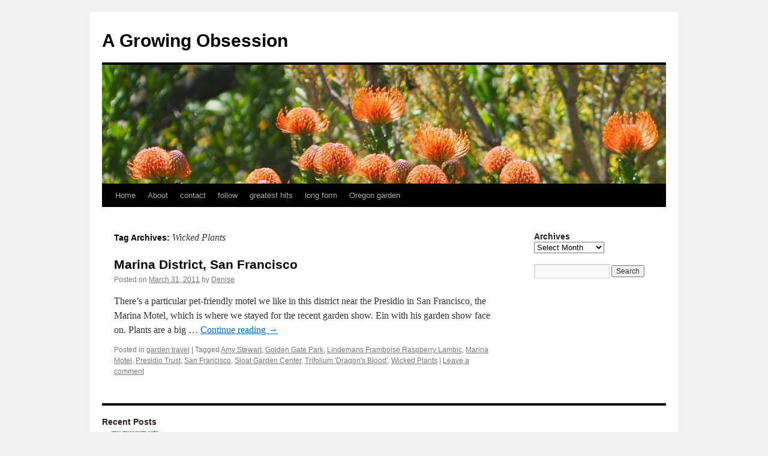

--- FILE ---
content_type: text/html; charset=UTF-8
request_url: http://agrowingobsession.com/?tag=wicked-plants
body_size: 8544
content:
<!DOCTYPE html>
<html lang="en-US">
<head>
<meta charset="UTF-8" />
<title>
Wicked Plants | A Growing Obsession	</title>
<link rel="profile" href="https://gmpg.org/xfn/11" />
<link rel="stylesheet" type="text/css" media="all" href="http://agrowingobsession.com/wp-content/themes/twentyten/style.css?ver=20221101" />
<link rel="pingback" href="http://agrowingobsession.com/xmlrpc.php">
<meta name='robots' content='max-image-preview:large' />
<link rel='dns-prefetch' href='//secure.gravatar.com' />
<link rel='dns-prefetch' href='//v0.wordpress.com' />
<link rel='dns-prefetch' href='//c0.wp.com' />
<link rel="alternate" type="application/rss+xml" title="A Growing Obsession &raquo; Feed" href="http://agrowingobsession.com/?feed=rss2" />
<link rel="alternate" type="application/rss+xml" title="A Growing Obsession &raquo; Comments Feed" href="http://agrowingobsession.com/?feed=comments-rss2" />
<link rel="alternate" type="application/rss+xml" title="A Growing Obsession &raquo; Wicked Plants Tag Feed" href="http://agrowingobsession.com/?feed=rss2&#038;tag=wicked-plants" />
<script type="text/javascript">
window._wpemojiSettings = {"baseUrl":"https:\/\/s.w.org\/images\/core\/emoji\/14.0.0\/72x72\/","ext":".png","svgUrl":"https:\/\/s.w.org\/images\/core\/emoji\/14.0.0\/svg\/","svgExt":".svg","source":{"concatemoji":"http:\/\/agrowingobsession.com\/wp-includes\/js\/wp-emoji-release.min.js?ver=6.1.1"}};
/*! This file is auto-generated */
!function(e,a,t){var n,r,o,i=a.createElement("canvas"),p=i.getContext&&i.getContext("2d");function s(e,t){var a=String.fromCharCode,e=(p.clearRect(0,0,i.width,i.height),p.fillText(a.apply(this,e),0,0),i.toDataURL());return p.clearRect(0,0,i.width,i.height),p.fillText(a.apply(this,t),0,0),e===i.toDataURL()}function c(e){var t=a.createElement("script");t.src=e,t.defer=t.type="text/javascript",a.getElementsByTagName("head")[0].appendChild(t)}for(o=Array("flag","emoji"),t.supports={everything:!0,everythingExceptFlag:!0},r=0;r<o.length;r++)t.supports[o[r]]=function(e){if(p&&p.fillText)switch(p.textBaseline="top",p.font="600 32px Arial",e){case"flag":return s([127987,65039,8205,9895,65039],[127987,65039,8203,9895,65039])?!1:!s([55356,56826,55356,56819],[55356,56826,8203,55356,56819])&&!s([55356,57332,56128,56423,56128,56418,56128,56421,56128,56430,56128,56423,56128,56447],[55356,57332,8203,56128,56423,8203,56128,56418,8203,56128,56421,8203,56128,56430,8203,56128,56423,8203,56128,56447]);case"emoji":return!s([129777,127995,8205,129778,127999],[129777,127995,8203,129778,127999])}return!1}(o[r]),t.supports.everything=t.supports.everything&&t.supports[o[r]],"flag"!==o[r]&&(t.supports.everythingExceptFlag=t.supports.everythingExceptFlag&&t.supports[o[r]]);t.supports.everythingExceptFlag=t.supports.everythingExceptFlag&&!t.supports.flag,t.DOMReady=!1,t.readyCallback=function(){t.DOMReady=!0},t.supports.everything||(n=function(){t.readyCallback()},a.addEventListener?(a.addEventListener("DOMContentLoaded",n,!1),e.addEventListener("load",n,!1)):(e.attachEvent("onload",n),a.attachEvent("onreadystatechange",function(){"complete"===a.readyState&&t.readyCallback()})),(e=t.source||{}).concatemoji?c(e.concatemoji):e.wpemoji&&e.twemoji&&(c(e.twemoji),c(e.wpemoji)))}(window,document,window._wpemojiSettings);
</script>
<style type="text/css">
img.wp-smiley,
img.emoji {
	display: inline !important;
	border: none !important;
	box-shadow: none !important;
	height: 1em !important;
	width: 1em !important;
	margin: 0 0.07em !important;
	vertical-align: -0.1em !important;
	background: none !important;
	padding: 0 !important;
}
</style>
	<link rel='stylesheet' id='wp-block-library-css' href='https://c0.wp.com/c/6.1.1/wp-includes/css/dist/block-library/style.min.css' type='text/css' media='all' />
<style id='wp-block-library-inline-css' type='text/css'>
.has-text-align-justify{text-align:justify;}
</style>
<style id='wp-block-library-theme-inline-css' type='text/css'>
.wp-block-audio figcaption{color:#555;font-size:13px;text-align:center}.is-dark-theme .wp-block-audio figcaption{color:hsla(0,0%,100%,.65)}.wp-block-audio{margin:0 0 1em}.wp-block-code{border:1px solid #ccc;border-radius:4px;font-family:Menlo,Consolas,monaco,monospace;padding:.8em 1em}.wp-block-embed figcaption{color:#555;font-size:13px;text-align:center}.is-dark-theme .wp-block-embed figcaption{color:hsla(0,0%,100%,.65)}.wp-block-embed{margin:0 0 1em}.blocks-gallery-caption{color:#555;font-size:13px;text-align:center}.is-dark-theme .blocks-gallery-caption{color:hsla(0,0%,100%,.65)}.wp-block-image figcaption{color:#555;font-size:13px;text-align:center}.is-dark-theme .wp-block-image figcaption{color:hsla(0,0%,100%,.65)}.wp-block-image{margin:0 0 1em}.wp-block-pullquote{border-top:4px solid;border-bottom:4px solid;margin-bottom:1.75em;color:currentColor}.wp-block-pullquote__citation,.wp-block-pullquote cite,.wp-block-pullquote footer{color:currentColor;text-transform:uppercase;font-size:.8125em;font-style:normal}.wp-block-quote{border-left:.25em solid;margin:0 0 1.75em;padding-left:1em}.wp-block-quote cite,.wp-block-quote footer{color:currentColor;font-size:.8125em;position:relative;font-style:normal}.wp-block-quote.has-text-align-right{border-left:none;border-right:.25em solid;padding-left:0;padding-right:1em}.wp-block-quote.has-text-align-center{border:none;padding-left:0}.wp-block-quote.is-large,.wp-block-quote.is-style-large,.wp-block-quote.is-style-plain{border:none}.wp-block-search .wp-block-search__label{font-weight:700}.wp-block-search__button{border:1px solid #ccc;padding:.375em .625em}:where(.wp-block-group.has-background){padding:1.25em 2.375em}.wp-block-separator.has-css-opacity{opacity:.4}.wp-block-separator{border:none;border-bottom:2px solid;margin-left:auto;margin-right:auto}.wp-block-separator.has-alpha-channel-opacity{opacity:1}.wp-block-separator:not(.is-style-wide):not(.is-style-dots){width:100px}.wp-block-separator.has-background:not(.is-style-dots){border-bottom:none;height:1px}.wp-block-separator.has-background:not(.is-style-wide):not(.is-style-dots){height:2px}.wp-block-table{margin:"0 0 1em 0"}.wp-block-table thead{border-bottom:3px solid}.wp-block-table tfoot{border-top:3px solid}.wp-block-table td,.wp-block-table th{word-break:normal}.wp-block-table figcaption{color:#555;font-size:13px;text-align:center}.is-dark-theme .wp-block-table figcaption{color:hsla(0,0%,100%,.65)}.wp-block-video figcaption{color:#555;font-size:13px;text-align:center}.is-dark-theme .wp-block-video figcaption{color:hsla(0,0%,100%,.65)}.wp-block-video{margin:0 0 1em}.wp-block-template-part.has-background{padding:1.25em 2.375em;margin-top:0;margin-bottom:0}
</style>
<link rel='stylesheet' id='mediaelement-css' href='https://c0.wp.com/c/6.1.1/wp-includes/js/mediaelement/mediaelementplayer-legacy.min.css' type='text/css' media='all' />
<link rel='stylesheet' id='wp-mediaelement-css' href='https://c0.wp.com/c/6.1.1/wp-includes/js/mediaelement/wp-mediaelement.min.css' type='text/css' media='all' />
<link rel='stylesheet' id='classic-theme-styles-css' href='https://c0.wp.com/c/6.1.1/wp-includes/css/classic-themes.min.css' type='text/css' media='all' />
<style id='global-styles-inline-css' type='text/css'>
body{--wp--preset--color--black: #000;--wp--preset--color--cyan-bluish-gray: #abb8c3;--wp--preset--color--white: #fff;--wp--preset--color--pale-pink: #f78da7;--wp--preset--color--vivid-red: #cf2e2e;--wp--preset--color--luminous-vivid-orange: #ff6900;--wp--preset--color--luminous-vivid-amber: #fcb900;--wp--preset--color--light-green-cyan: #7bdcb5;--wp--preset--color--vivid-green-cyan: #00d084;--wp--preset--color--pale-cyan-blue: #8ed1fc;--wp--preset--color--vivid-cyan-blue: #0693e3;--wp--preset--color--vivid-purple: #9b51e0;--wp--preset--color--blue: #0066cc;--wp--preset--color--medium-gray: #666;--wp--preset--color--light-gray: #f1f1f1;--wp--preset--gradient--vivid-cyan-blue-to-vivid-purple: linear-gradient(135deg,rgba(6,147,227,1) 0%,rgb(155,81,224) 100%);--wp--preset--gradient--light-green-cyan-to-vivid-green-cyan: linear-gradient(135deg,rgb(122,220,180) 0%,rgb(0,208,130) 100%);--wp--preset--gradient--luminous-vivid-amber-to-luminous-vivid-orange: linear-gradient(135deg,rgba(252,185,0,1) 0%,rgba(255,105,0,1) 100%);--wp--preset--gradient--luminous-vivid-orange-to-vivid-red: linear-gradient(135deg,rgba(255,105,0,1) 0%,rgb(207,46,46) 100%);--wp--preset--gradient--very-light-gray-to-cyan-bluish-gray: linear-gradient(135deg,rgb(238,238,238) 0%,rgb(169,184,195) 100%);--wp--preset--gradient--cool-to-warm-spectrum: linear-gradient(135deg,rgb(74,234,220) 0%,rgb(151,120,209) 20%,rgb(207,42,186) 40%,rgb(238,44,130) 60%,rgb(251,105,98) 80%,rgb(254,248,76) 100%);--wp--preset--gradient--blush-light-purple: linear-gradient(135deg,rgb(255,206,236) 0%,rgb(152,150,240) 100%);--wp--preset--gradient--blush-bordeaux: linear-gradient(135deg,rgb(254,205,165) 0%,rgb(254,45,45) 50%,rgb(107,0,62) 100%);--wp--preset--gradient--luminous-dusk: linear-gradient(135deg,rgb(255,203,112) 0%,rgb(199,81,192) 50%,rgb(65,88,208) 100%);--wp--preset--gradient--pale-ocean: linear-gradient(135deg,rgb(255,245,203) 0%,rgb(182,227,212) 50%,rgb(51,167,181) 100%);--wp--preset--gradient--electric-grass: linear-gradient(135deg,rgb(202,248,128) 0%,rgb(113,206,126) 100%);--wp--preset--gradient--midnight: linear-gradient(135deg,rgb(2,3,129) 0%,rgb(40,116,252) 100%);--wp--preset--duotone--dark-grayscale: url('#wp-duotone-dark-grayscale');--wp--preset--duotone--grayscale: url('#wp-duotone-grayscale');--wp--preset--duotone--purple-yellow: url('#wp-duotone-purple-yellow');--wp--preset--duotone--blue-red: url('#wp-duotone-blue-red');--wp--preset--duotone--midnight: url('#wp-duotone-midnight');--wp--preset--duotone--magenta-yellow: url('#wp-duotone-magenta-yellow');--wp--preset--duotone--purple-green: url('#wp-duotone-purple-green');--wp--preset--duotone--blue-orange: url('#wp-duotone-blue-orange');--wp--preset--font-size--small: 13px;--wp--preset--font-size--medium: 20px;--wp--preset--font-size--large: 36px;--wp--preset--font-size--x-large: 42px;--wp--preset--spacing--20: 0.44rem;--wp--preset--spacing--30: 0.67rem;--wp--preset--spacing--40: 1rem;--wp--preset--spacing--50: 1.5rem;--wp--preset--spacing--60: 2.25rem;--wp--preset--spacing--70: 3.38rem;--wp--preset--spacing--80: 5.06rem;}:where(.is-layout-flex){gap: 0.5em;}body .is-layout-flow > .alignleft{float: left;margin-inline-start: 0;margin-inline-end: 2em;}body .is-layout-flow > .alignright{float: right;margin-inline-start: 2em;margin-inline-end: 0;}body .is-layout-flow > .aligncenter{margin-left: auto !important;margin-right: auto !important;}body .is-layout-constrained > .alignleft{float: left;margin-inline-start: 0;margin-inline-end: 2em;}body .is-layout-constrained > .alignright{float: right;margin-inline-start: 2em;margin-inline-end: 0;}body .is-layout-constrained > .aligncenter{margin-left: auto !important;margin-right: auto !important;}body .is-layout-constrained > :where(:not(.alignleft):not(.alignright):not(.alignfull)){max-width: var(--wp--style--global--content-size);margin-left: auto !important;margin-right: auto !important;}body .is-layout-constrained > .alignwide{max-width: var(--wp--style--global--wide-size);}body .is-layout-flex{display: flex;}body .is-layout-flex{flex-wrap: wrap;align-items: center;}body .is-layout-flex > *{margin: 0;}:where(.wp-block-columns.is-layout-flex){gap: 2em;}.has-black-color{color: var(--wp--preset--color--black) !important;}.has-cyan-bluish-gray-color{color: var(--wp--preset--color--cyan-bluish-gray) !important;}.has-white-color{color: var(--wp--preset--color--white) !important;}.has-pale-pink-color{color: var(--wp--preset--color--pale-pink) !important;}.has-vivid-red-color{color: var(--wp--preset--color--vivid-red) !important;}.has-luminous-vivid-orange-color{color: var(--wp--preset--color--luminous-vivid-orange) !important;}.has-luminous-vivid-amber-color{color: var(--wp--preset--color--luminous-vivid-amber) !important;}.has-light-green-cyan-color{color: var(--wp--preset--color--light-green-cyan) !important;}.has-vivid-green-cyan-color{color: var(--wp--preset--color--vivid-green-cyan) !important;}.has-pale-cyan-blue-color{color: var(--wp--preset--color--pale-cyan-blue) !important;}.has-vivid-cyan-blue-color{color: var(--wp--preset--color--vivid-cyan-blue) !important;}.has-vivid-purple-color{color: var(--wp--preset--color--vivid-purple) !important;}.has-black-background-color{background-color: var(--wp--preset--color--black) !important;}.has-cyan-bluish-gray-background-color{background-color: var(--wp--preset--color--cyan-bluish-gray) !important;}.has-white-background-color{background-color: var(--wp--preset--color--white) !important;}.has-pale-pink-background-color{background-color: var(--wp--preset--color--pale-pink) !important;}.has-vivid-red-background-color{background-color: var(--wp--preset--color--vivid-red) !important;}.has-luminous-vivid-orange-background-color{background-color: var(--wp--preset--color--luminous-vivid-orange) !important;}.has-luminous-vivid-amber-background-color{background-color: var(--wp--preset--color--luminous-vivid-amber) !important;}.has-light-green-cyan-background-color{background-color: var(--wp--preset--color--light-green-cyan) !important;}.has-vivid-green-cyan-background-color{background-color: var(--wp--preset--color--vivid-green-cyan) !important;}.has-pale-cyan-blue-background-color{background-color: var(--wp--preset--color--pale-cyan-blue) !important;}.has-vivid-cyan-blue-background-color{background-color: var(--wp--preset--color--vivid-cyan-blue) !important;}.has-vivid-purple-background-color{background-color: var(--wp--preset--color--vivid-purple) !important;}.has-black-border-color{border-color: var(--wp--preset--color--black) !important;}.has-cyan-bluish-gray-border-color{border-color: var(--wp--preset--color--cyan-bluish-gray) !important;}.has-white-border-color{border-color: var(--wp--preset--color--white) !important;}.has-pale-pink-border-color{border-color: var(--wp--preset--color--pale-pink) !important;}.has-vivid-red-border-color{border-color: var(--wp--preset--color--vivid-red) !important;}.has-luminous-vivid-orange-border-color{border-color: var(--wp--preset--color--luminous-vivid-orange) !important;}.has-luminous-vivid-amber-border-color{border-color: var(--wp--preset--color--luminous-vivid-amber) !important;}.has-light-green-cyan-border-color{border-color: var(--wp--preset--color--light-green-cyan) !important;}.has-vivid-green-cyan-border-color{border-color: var(--wp--preset--color--vivid-green-cyan) !important;}.has-pale-cyan-blue-border-color{border-color: var(--wp--preset--color--pale-cyan-blue) !important;}.has-vivid-cyan-blue-border-color{border-color: var(--wp--preset--color--vivid-cyan-blue) !important;}.has-vivid-purple-border-color{border-color: var(--wp--preset--color--vivid-purple) !important;}.has-vivid-cyan-blue-to-vivid-purple-gradient-background{background: var(--wp--preset--gradient--vivid-cyan-blue-to-vivid-purple) !important;}.has-light-green-cyan-to-vivid-green-cyan-gradient-background{background: var(--wp--preset--gradient--light-green-cyan-to-vivid-green-cyan) !important;}.has-luminous-vivid-amber-to-luminous-vivid-orange-gradient-background{background: var(--wp--preset--gradient--luminous-vivid-amber-to-luminous-vivid-orange) !important;}.has-luminous-vivid-orange-to-vivid-red-gradient-background{background: var(--wp--preset--gradient--luminous-vivid-orange-to-vivid-red) !important;}.has-very-light-gray-to-cyan-bluish-gray-gradient-background{background: var(--wp--preset--gradient--very-light-gray-to-cyan-bluish-gray) !important;}.has-cool-to-warm-spectrum-gradient-background{background: var(--wp--preset--gradient--cool-to-warm-spectrum) !important;}.has-blush-light-purple-gradient-background{background: var(--wp--preset--gradient--blush-light-purple) !important;}.has-blush-bordeaux-gradient-background{background: var(--wp--preset--gradient--blush-bordeaux) !important;}.has-luminous-dusk-gradient-background{background: var(--wp--preset--gradient--luminous-dusk) !important;}.has-pale-ocean-gradient-background{background: var(--wp--preset--gradient--pale-ocean) !important;}.has-electric-grass-gradient-background{background: var(--wp--preset--gradient--electric-grass) !important;}.has-midnight-gradient-background{background: var(--wp--preset--gradient--midnight) !important;}.has-small-font-size{font-size: var(--wp--preset--font-size--small) !important;}.has-medium-font-size{font-size: var(--wp--preset--font-size--medium) !important;}.has-large-font-size{font-size: var(--wp--preset--font-size--large) !important;}.has-x-large-font-size{font-size: var(--wp--preset--font-size--x-large) !important;}
.wp-block-navigation a:where(:not(.wp-element-button)){color: inherit;}
:where(.wp-block-columns.is-layout-flex){gap: 2em;}
.wp-block-pullquote{font-size: 1.5em;line-height: 1.6;}
</style>
<link rel='stylesheet' id='twentyten-block-style-css' href='http://agrowingobsession.com/wp-content/themes/twentyten/blocks.css?ver=20190704' type='text/css' media='all' />
<link rel='stylesheet' id='jetpack_css-css' href='https://c0.wp.com/p/jetpack/11.5.1/css/jetpack.css' type='text/css' media='all' />
<link rel="https://api.w.org/" href="http://agrowingobsession.com/index.php?rest_route=/" /><link rel="alternate" type="application/json" href="http://agrowingobsession.com/index.php?rest_route=/wp/v2/tags/866" /><link rel="EditURI" type="application/rsd+xml" title="RSD" href="http://agrowingobsession.com/xmlrpc.php?rsd" />
<link rel="wlwmanifest" type="application/wlwmanifest+xml" href="http://agrowingobsession.com/wp-includes/wlwmanifest.xml" />
<meta name="generator" content="WordPress 6.1.1" />
<script type="text/javascript">
(function(url){
	if(/(?:Chrome\/26\.0\.1410\.63 Safari\/537\.31|WordfenceTestMonBot)/.test(navigator.userAgent)){ return; }
	var addEvent = function(evt, handler) {
		if (window.addEventListener) {
			document.addEventListener(evt, handler, false);
		} else if (window.attachEvent) {
			document.attachEvent('on' + evt, handler);
		}
	};
	var removeEvent = function(evt, handler) {
		if (window.removeEventListener) {
			document.removeEventListener(evt, handler, false);
		} else if (window.detachEvent) {
			document.detachEvent('on' + evt, handler);
		}
	};
	var evts = 'contextmenu dblclick drag dragend dragenter dragleave dragover dragstart drop keydown keypress keyup mousedown mousemove mouseout mouseover mouseup mousewheel scroll'.split(' ');
	var logHuman = function() {
		if (window.wfLogHumanRan) { return; }
		window.wfLogHumanRan = true;
		var wfscr = document.createElement('script');
		wfscr.type = 'text/javascript';
		wfscr.async = true;
		wfscr.src = url + '&r=' + Math.random();
		(document.getElementsByTagName('head')[0]||document.getElementsByTagName('body')[0]).appendChild(wfscr);
		for (var i = 0; i < evts.length; i++) {
			removeEvent(evts[i], logHuman);
		}
	};
	for (var i = 0; i < evts.length; i++) {
		addEvent(evts[i], logHuman);
	}
})('//agrowingobsession.com/?wordfence_lh=1&hid=3F773152A671D91703CA477843948A09');
</script>	<style>img#wpstats{display:none}</style>
		
<!-- Jetpack Open Graph Tags -->
<meta property="og:type" content="website" />
<meta property="og:title" content="Wicked Plants &#8211; A Growing Obsession" />
<meta property="og:url" content="http://agrowingobsession.com/?tag=wicked-plants" />
<meta property="og:site_name" content="A Growing Obsession" />
<meta property="og:image" content="https://s0.wp.com/i/blank.jpg" />
<meta property="og:image:alt" content="" />
<meta property="og:locale" content="en_US" />

<!-- End Jetpack Open Graph Tags -->
</head>

<body class="archive tag tag-wicked-plants tag-866">
<svg xmlns="http://www.w3.org/2000/svg" viewBox="0 0 0 0" width="0" height="0" focusable="false" role="none" style="visibility: hidden; position: absolute; left: -9999px; overflow: hidden;" ><defs><filter id="wp-duotone-dark-grayscale"><feColorMatrix color-interpolation-filters="sRGB" type="matrix" values=" .299 .587 .114 0 0 .299 .587 .114 0 0 .299 .587 .114 0 0 .299 .587 .114 0 0 " /><feComponentTransfer color-interpolation-filters="sRGB" ><feFuncR type="table" tableValues="0 0.49803921568627" /><feFuncG type="table" tableValues="0 0.49803921568627" /><feFuncB type="table" tableValues="0 0.49803921568627" /><feFuncA type="table" tableValues="1 1" /></feComponentTransfer><feComposite in2="SourceGraphic" operator="in" /></filter></defs></svg><svg xmlns="http://www.w3.org/2000/svg" viewBox="0 0 0 0" width="0" height="0" focusable="false" role="none" style="visibility: hidden; position: absolute; left: -9999px; overflow: hidden;" ><defs><filter id="wp-duotone-grayscale"><feColorMatrix color-interpolation-filters="sRGB" type="matrix" values=" .299 .587 .114 0 0 .299 .587 .114 0 0 .299 .587 .114 0 0 .299 .587 .114 0 0 " /><feComponentTransfer color-interpolation-filters="sRGB" ><feFuncR type="table" tableValues="0 1" /><feFuncG type="table" tableValues="0 1" /><feFuncB type="table" tableValues="0 1" /><feFuncA type="table" tableValues="1 1" /></feComponentTransfer><feComposite in2="SourceGraphic" operator="in" /></filter></defs></svg><svg xmlns="http://www.w3.org/2000/svg" viewBox="0 0 0 0" width="0" height="0" focusable="false" role="none" style="visibility: hidden; position: absolute; left: -9999px; overflow: hidden;" ><defs><filter id="wp-duotone-purple-yellow"><feColorMatrix color-interpolation-filters="sRGB" type="matrix" values=" .299 .587 .114 0 0 .299 .587 .114 0 0 .299 .587 .114 0 0 .299 .587 .114 0 0 " /><feComponentTransfer color-interpolation-filters="sRGB" ><feFuncR type="table" tableValues="0.54901960784314 0.98823529411765" /><feFuncG type="table" tableValues="0 1" /><feFuncB type="table" tableValues="0.71764705882353 0.25490196078431" /><feFuncA type="table" tableValues="1 1" /></feComponentTransfer><feComposite in2="SourceGraphic" operator="in" /></filter></defs></svg><svg xmlns="http://www.w3.org/2000/svg" viewBox="0 0 0 0" width="0" height="0" focusable="false" role="none" style="visibility: hidden; position: absolute; left: -9999px; overflow: hidden;" ><defs><filter id="wp-duotone-blue-red"><feColorMatrix color-interpolation-filters="sRGB" type="matrix" values=" .299 .587 .114 0 0 .299 .587 .114 0 0 .299 .587 .114 0 0 .299 .587 .114 0 0 " /><feComponentTransfer color-interpolation-filters="sRGB" ><feFuncR type="table" tableValues="0 1" /><feFuncG type="table" tableValues="0 0.27843137254902" /><feFuncB type="table" tableValues="0.5921568627451 0.27843137254902" /><feFuncA type="table" tableValues="1 1" /></feComponentTransfer><feComposite in2="SourceGraphic" operator="in" /></filter></defs></svg><svg xmlns="http://www.w3.org/2000/svg" viewBox="0 0 0 0" width="0" height="0" focusable="false" role="none" style="visibility: hidden; position: absolute; left: -9999px; overflow: hidden;" ><defs><filter id="wp-duotone-midnight"><feColorMatrix color-interpolation-filters="sRGB" type="matrix" values=" .299 .587 .114 0 0 .299 .587 .114 0 0 .299 .587 .114 0 0 .299 .587 .114 0 0 " /><feComponentTransfer color-interpolation-filters="sRGB" ><feFuncR type="table" tableValues="0 0" /><feFuncG type="table" tableValues="0 0.64705882352941" /><feFuncB type="table" tableValues="0 1" /><feFuncA type="table" tableValues="1 1" /></feComponentTransfer><feComposite in2="SourceGraphic" operator="in" /></filter></defs></svg><svg xmlns="http://www.w3.org/2000/svg" viewBox="0 0 0 0" width="0" height="0" focusable="false" role="none" style="visibility: hidden; position: absolute; left: -9999px; overflow: hidden;" ><defs><filter id="wp-duotone-magenta-yellow"><feColorMatrix color-interpolation-filters="sRGB" type="matrix" values=" .299 .587 .114 0 0 .299 .587 .114 0 0 .299 .587 .114 0 0 .299 .587 .114 0 0 " /><feComponentTransfer color-interpolation-filters="sRGB" ><feFuncR type="table" tableValues="0.78039215686275 1" /><feFuncG type="table" tableValues="0 0.94901960784314" /><feFuncB type="table" tableValues="0.35294117647059 0.47058823529412" /><feFuncA type="table" tableValues="1 1" /></feComponentTransfer><feComposite in2="SourceGraphic" operator="in" /></filter></defs></svg><svg xmlns="http://www.w3.org/2000/svg" viewBox="0 0 0 0" width="0" height="0" focusable="false" role="none" style="visibility: hidden; position: absolute; left: -9999px; overflow: hidden;" ><defs><filter id="wp-duotone-purple-green"><feColorMatrix color-interpolation-filters="sRGB" type="matrix" values=" .299 .587 .114 0 0 .299 .587 .114 0 0 .299 .587 .114 0 0 .299 .587 .114 0 0 " /><feComponentTransfer color-interpolation-filters="sRGB" ><feFuncR type="table" tableValues="0.65098039215686 0.40392156862745" /><feFuncG type="table" tableValues="0 1" /><feFuncB type="table" tableValues="0.44705882352941 0.4" /><feFuncA type="table" tableValues="1 1" /></feComponentTransfer><feComposite in2="SourceGraphic" operator="in" /></filter></defs></svg><svg xmlns="http://www.w3.org/2000/svg" viewBox="0 0 0 0" width="0" height="0" focusable="false" role="none" style="visibility: hidden; position: absolute; left: -9999px; overflow: hidden;" ><defs><filter id="wp-duotone-blue-orange"><feColorMatrix color-interpolation-filters="sRGB" type="matrix" values=" .299 .587 .114 0 0 .299 .587 .114 0 0 .299 .587 .114 0 0 .299 .587 .114 0 0 " /><feComponentTransfer color-interpolation-filters="sRGB" ><feFuncR type="table" tableValues="0.098039215686275 1" /><feFuncG type="table" tableValues="0 0.66274509803922" /><feFuncB type="table" tableValues="0.84705882352941 0.41960784313725" /><feFuncA type="table" tableValues="1 1" /></feComponentTransfer><feComposite in2="SourceGraphic" operator="in" /></filter></defs></svg><div id="wrapper" class="hfeed">
	<div id="header">
		<div id="masthead">
			<div id="branding" role="banner">
								<div id="site-title">
					<span>
						<a href="http://agrowingobsession.com/" title="A Growing Obsession" rel="home">A Growing Obsession</a>
					</span>
				</div>
				<div id="site-description"></div>

									<img src="http://agrowingobsession.com/wp-content/uploads/2017/05/cropped-1-P1010016.jpg" width="940" height="198" alt="" />
								</div><!-- #branding -->

			<div id="access" role="navigation">
								<div class="skip-link screen-reader-text"><a href="#content" title="Skip to content">Skip to content</a></div>
				<div class="menu"><ul>
<li ><a href="http://agrowingobsession.com/">Home</a></li><li class="page_item page-item-2"><a href="http://agrowingobsession.com/?page_id=2">About</a></li>
<li class="page_item page-item-8302"><a href="http://agrowingobsession.com/?page_id=8302">contact</a></li>
<li class="page_item page-item-49320"><a href="http://agrowingobsession.com/?page_id=49320">follow</a></li>
<li class="page_item page-item-37166"><a href="http://agrowingobsession.com/?page_id=37166">greatest hits</a></li>
<li class="page_item page-item-85649"><a href="http://agrowingobsession.com/?page_id=85649">long form</a></li>
<li class="page_item page-item-100724"><a href="http://agrowingobsession.com/?page_id=100724">Oregon garden</a></li>
</ul></div>
			</div><!-- #access -->
		</div><!-- #masthead -->
	</div><!-- #header -->

	<div id="main">

		<div id="container">
			<div id="content" role="main">

				<h1 class="page-title">
				Tag Archives: <span>Wicked Plants</span>				</h1>

				



	
			<div id="post-15138" class="post-15138 post type-post status-publish format-standard hentry category-garden-travel tag-amy-stewart tag-golden-gate-park tag-lindemans-framboise-raspberry-lambic tag-marina-motel tag-presidio-trust tag-san-francisco tag-sloat-garden-center tag-trifolium-dragons-blood tag-wicked-plants">
			<h2 class="entry-title"><a href="http://agrowingobsession.com/?p=15138" rel="bookmark">Marina District, San Francisco</a></h2>

			<div class="entry-meta">
				<span class="meta-prep meta-prep-author">Posted on</span> <a href="http://agrowingobsession.com/?p=15138" title="11:18 am" rel="bookmark"><span class="entry-date">March 31, 2011</span></a> <span class="meta-sep">by</span> <span class="author vcard"><a class="url fn n" href="http://agrowingobsession.com/?author=1" title="View all posts by Denise">Denise</a></span>			</div><!-- .entry-meta -->

					<div class="entry-summary">
				<p>There&#8217;s a particular pet-friendly motel we like in this district near the Presidio in San Francisco, the Marina Motel, which is where we stayed for the recent garden show. Ein with his garden show face on. Plants are a big &hellip; <a href="http://agrowingobsession.com/?p=15138">Continue reading <span class="meta-nav">&rarr;</span></a></p>
			</div><!-- .entry-summary -->
	
			<div class="entry-utility">
									<span class="cat-links">
						<span class="entry-utility-prep entry-utility-prep-cat-links">Posted in</span> <a href="http://agrowingobsession.com/?cat=850" rel="category">garden travel</a>					</span>
					<span class="meta-sep">|</span>
				
								<span class="tag-links">
					<span class="entry-utility-prep entry-utility-prep-tag-links">Tagged</span> <a href="http://agrowingobsession.com/?tag=amy-stewart" rel="tag">Amy Stewart</a>, <a href="http://agrowingobsession.com/?tag=golden-gate-park" rel="tag">Golden Gate Park</a>, <a href="http://agrowingobsession.com/?tag=lindemans-framboise-raspberry-lambic" rel="tag">Lindemans Framboise Raspberry Lambic</a>, <a href="http://agrowingobsession.com/?tag=marina-motel" rel="tag">Marina Motel</a>, <a href="http://agrowingobsession.com/?tag=presidio-trust" rel="tag">Presidio Trust</a>, <a href="http://agrowingobsession.com/?tag=san-francisco" rel="tag">San Francisco</a>, <a href="http://agrowingobsession.com/?tag=sloat-garden-center" rel="tag">Sloat Garden Center</a>, <a href="http://agrowingobsession.com/?tag=trifolium-dragons-blood" rel="tag">Trifolium 'Dragon's Blood'</a>, <a href="http://agrowingobsession.com/?tag=wicked-plants" rel="tag">Wicked Plants</a>				</span>
				<span class="meta-sep">|</span>
				
				<span class="comments-link"><a href="http://agrowingobsession.com/?p=15138#respond">Leave a comment</a></span>

							</div><!-- .entry-utility -->
		</div><!-- #post-15138 -->

		
	

			</div><!-- #content -->
		</div><!-- #container -->


		<div id="primary" class="widget-area" role="complementary">
			<ul class="xoxo">

<li id="archives-5" class="widget-container widget_archive"><h3 class="widget-title">Archives</h3>		<label class="screen-reader-text" for="archives-dropdown-5">Archives</label>
		<select id="archives-dropdown-5" name="archive-dropdown">
			
			<option value="">Select Month</option>
				<option value='http://agrowingobsession.com/?m=202601'> January 2026 </option>
	<option value='http://agrowingobsession.com/?m=202512'> December 2025 </option>
	<option value='http://agrowingobsession.com/?m=202511'> November 2025 </option>
	<option value='http://agrowingobsession.com/?m=202510'> October 2025 </option>
	<option value='http://agrowingobsession.com/?m=202509'> September 2025 </option>
	<option value='http://agrowingobsession.com/?m=202508'> August 2025 </option>
	<option value='http://agrowingobsession.com/?m=202507'> July 2025 </option>
	<option value='http://agrowingobsession.com/?m=202506'> June 2025 </option>
	<option value='http://agrowingobsession.com/?m=202505'> May 2025 </option>
	<option value='http://agrowingobsession.com/?m=202504'> April 2025 </option>
	<option value='http://agrowingobsession.com/?m=202503'> March 2025 </option>
	<option value='http://agrowingobsession.com/?m=202502'> February 2025 </option>
	<option value='http://agrowingobsession.com/?m=202501'> January 2025 </option>
	<option value='http://agrowingobsession.com/?m=202412'> December 2024 </option>
	<option value='http://agrowingobsession.com/?m=202411'> November 2024 </option>
	<option value='http://agrowingobsession.com/?m=202410'> October 2024 </option>
	<option value='http://agrowingobsession.com/?m=202409'> September 2024 </option>
	<option value='http://agrowingobsession.com/?m=202408'> August 2024 </option>
	<option value='http://agrowingobsession.com/?m=202407'> July 2024 </option>
	<option value='http://agrowingobsession.com/?m=202406'> June 2024 </option>
	<option value='http://agrowingobsession.com/?m=202405'> May 2024 </option>
	<option value='http://agrowingobsession.com/?m=202404'> April 2024 </option>
	<option value='http://agrowingobsession.com/?m=202403'> March 2024 </option>
	<option value='http://agrowingobsession.com/?m=202402'> February 2024 </option>
	<option value='http://agrowingobsession.com/?m=202401'> January 2024 </option>
	<option value='http://agrowingobsession.com/?m=202311'> November 2023 </option>
	<option value='http://agrowingobsession.com/?m=202310'> October 2023 </option>
	<option value='http://agrowingobsession.com/?m=202309'> September 2023 </option>
	<option value='http://agrowingobsession.com/?m=202308'> August 2023 </option>
	<option value='http://agrowingobsession.com/?m=202307'> July 2023 </option>
	<option value='http://agrowingobsession.com/?m=202306'> June 2023 </option>
	<option value='http://agrowingobsession.com/?m=202305'> May 2023 </option>
	<option value='http://agrowingobsession.com/?m=202304'> April 2023 </option>
	<option value='http://agrowingobsession.com/?m=202303'> March 2023 </option>
	<option value='http://agrowingobsession.com/?m=202302'> February 2023 </option>
	<option value='http://agrowingobsession.com/?m=202212'> December 2022 </option>
	<option value='http://agrowingobsession.com/?m=202211'> November 2022 </option>
	<option value='http://agrowingobsession.com/?m=202210'> October 2022 </option>
	<option value='http://agrowingobsession.com/?m=202209'> September 2022 </option>
	<option value='http://agrowingobsession.com/?m=202208'> August 2022 </option>
	<option value='http://agrowingobsession.com/?m=202207'> July 2022 </option>
	<option value='http://agrowingobsession.com/?m=202206'> June 2022 </option>
	<option value='http://agrowingobsession.com/?m=202205'> May 2022 </option>
	<option value='http://agrowingobsession.com/?m=202204'> April 2022 </option>
	<option value='http://agrowingobsession.com/?m=202203'> March 2022 </option>
	<option value='http://agrowingobsession.com/?m=202202'> February 2022 </option>
	<option value='http://agrowingobsession.com/?m=202201'> January 2022 </option>
	<option value='http://agrowingobsession.com/?m=202112'> December 2021 </option>
	<option value='http://agrowingobsession.com/?m=202110'> October 2021 </option>
	<option value='http://agrowingobsession.com/?m=202109'> September 2021 </option>
	<option value='http://agrowingobsession.com/?m=202108'> August 2021 </option>
	<option value='http://agrowingobsession.com/?m=202107'> July 2021 </option>
	<option value='http://agrowingobsession.com/?m=202106'> June 2021 </option>
	<option value='http://agrowingobsession.com/?m=202105'> May 2021 </option>
	<option value='http://agrowingobsession.com/?m=202104'> April 2021 </option>
	<option value='http://agrowingobsession.com/?m=202103'> March 2021 </option>
	<option value='http://agrowingobsession.com/?m=202102'> February 2021 </option>
	<option value='http://agrowingobsession.com/?m=202101'> January 2021 </option>
	<option value='http://agrowingobsession.com/?m=202012'> December 2020 </option>
	<option value='http://agrowingobsession.com/?m=202011'> November 2020 </option>
	<option value='http://agrowingobsession.com/?m=202010'> October 2020 </option>
	<option value='http://agrowingobsession.com/?m=202009'> September 2020 </option>
	<option value='http://agrowingobsession.com/?m=202008'> August 2020 </option>
	<option value='http://agrowingobsession.com/?m=202007'> July 2020 </option>
	<option value='http://agrowingobsession.com/?m=202006'> June 2020 </option>
	<option value='http://agrowingobsession.com/?m=202005'> May 2020 </option>
	<option value='http://agrowingobsession.com/?m=202004'> April 2020 </option>
	<option value='http://agrowingobsession.com/?m=202003'> March 2020 </option>
	<option value='http://agrowingobsession.com/?m=202002'> February 2020 </option>
	<option value='http://agrowingobsession.com/?m=202001'> January 2020 </option>
	<option value='http://agrowingobsession.com/?m=201912'> December 2019 </option>
	<option value='http://agrowingobsession.com/?m=201911'> November 2019 </option>
	<option value='http://agrowingobsession.com/?m=201910'> October 2019 </option>
	<option value='http://agrowingobsession.com/?m=201909'> September 2019 </option>
	<option value='http://agrowingobsession.com/?m=201908'> August 2019 </option>
	<option value='http://agrowingobsession.com/?m=201907'> July 2019 </option>
	<option value='http://agrowingobsession.com/?m=201906'> June 2019 </option>
	<option value='http://agrowingobsession.com/?m=201905'> May 2019 </option>
	<option value='http://agrowingobsession.com/?m=201904'> April 2019 </option>
	<option value='http://agrowingobsession.com/?m=201903'> March 2019 </option>
	<option value='http://agrowingobsession.com/?m=201902'> February 2019 </option>
	<option value='http://agrowingobsession.com/?m=201901'> January 2019 </option>
	<option value='http://agrowingobsession.com/?m=201812'> December 2018 </option>
	<option value='http://agrowingobsession.com/?m=201811'> November 2018 </option>
	<option value='http://agrowingobsession.com/?m=201810'> October 2018 </option>
	<option value='http://agrowingobsession.com/?m=201809'> September 2018 </option>
	<option value='http://agrowingobsession.com/?m=201808'> August 2018 </option>
	<option value='http://agrowingobsession.com/?m=201807'> July 2018 </option>
	<option value='http://agrowingobsession.com/?m=201806'> June 2018 </option>
	<option value='http://agrowingobsession.com/?m=201805'> May 2018 </option>
	<option value='http://agrowingobsession.com/?m=201804'> April 2018 </option>
	<option value='http://agrowingobsession.com/?m=201803'> March 2018 </option>
	<option value='http://agrowingobsession.com/?m=201802'> February 2018 </option>
	<option value='http://agrowingobsession.com/?m=201801'> January 2018 </option>
	<option value='http://agrowingobsession.com/?m=201712'> December 2017 </option>
	<option value='http://agrowingobsession.com/?m=201711'> November 2017 </option>
	<option value='http://agrowingobsession.com/?m=201710'> October 2017 </option>
	<option value='http://agrowingobsession.com/?m=201709'> September 2017 </option>
	<option value='http://agrowingobsession.com/?m=201708'> August 2017 </option>
	<option value='http://agrowingobsession.com/?m=201707'> July 2017 </option>
	<option value='http://agrowingobsession.com/?m=201706'> June 2017 </option>
	<option value='http://agrowingobsession.com/?m=201705'> May 2017 </option>
	<option value='http://agrowingobsession.com/?m=201704'> April 2017 </option>
	<option value='http://agrowingobsession.com/?m=201703'> March 2017 </option>
	<option value='http://agrowingobsession.com/?m=201702'> February 2017 </option>
	<option value='http://agrowingobsession.com/?m=201701'> January 2017 </option>
	<option value='http://agrowingobsession.com/?m=201612'> December 2016 </option>
	<option value='http://agrowingobsession.com/?m=201611'> November 2016 </option>
	<option value='http://agrowingobsession.com/?m=201610'> October 2016 </option>
	<option value='http://agrowingobsession.com/?m=201609'> September 2016 </option>
	<option value='http://agrowingobsession.com/?m=201608'> August 2016 </option>
	<option value='http://agrowingobsession.com/?m=201607'> July 2016 </option>
	<option value='http://agrowingobsession.com/?m=201606'> June 2016 </option>
	<option value='http://agrowingobsession.com/?m=201605'> May 2016 </option>
	<option value='http://agrowingobsession.com/?m=201604'> April 2016 </option>
	<option value='http://agrowingobsession.com/?m=201603'> March 2016 </option>
	<option value='http://agrowingobsession.com/?m=201602'> February 2016 </option>
	<option value='http://agrowingobsession.com/?m=201601'> January 2016 </option>
	<option value='http://agrowingobsession.com/?m=201512'> December 2015 </option>
	<option value='http://agrowingobsession.com/?m=201511'> November 2015 </option>
	<option value='http://agrowingobsession.com/?m=201510'> October 2015 </option>
	<option value='http://agrowingobsession.com/?m=201509'> September 2015 </option>
	<option value='http://agrowingobsession.com/?m=201508'> August 2015 </option>
	<option value='http://agrowingobsession.com/?m=201507'> July 2015 </option>
	<option value='http://agrowingobsession.com/?m=201506'> June 2015 </option>
	<option value='http://agrowingobsession.com/?m=201505'> May 2015 </option>
	<option value='http://agrowingobsession.com/?m=201504'> April 2015 </option>
	<option value='http://agrowingobsession.com/?m=201503'> March 2015 </option>
	<option value='http://agrowingobsession.com/?m=201502'> February 2015 </option>
	<option value='http://agrowingobsession.com/?m=201501'> January 2015 </option>
	<option value='http://agrowingobsession.com/?m=201412'> December 2014 </option>
	<option value='http://agrowingobsession.com/?m=201411'> November 2014 </option>
	<option value='http://agrowingobsession.com/?m=201410'> October 2014 </option>
	<option value='http://agrowingobsession.com/?m=201409'> September 2014 </option>
	<option value='http://agrowingobsession.com/?m=201408'> August 2014 </option>
	<option value='http://agrowingobsession.com/?m=201407'> July 2014 </option>
	<option value='http://agrowingobsession.com/?m=201406'> June 2014 </option>
	<option value='http://agrowingobsession.com/?m=201405'> May 2014 </option>
	<option value='http://agrowingobsession.com/?m=201404'> April 2014 </option>
	<option value='http://agrowingobsession.com/?m=201403'> March 2014 </option>
	<option value='http://agrowingobsession.com/?m=201402'> February 2014 </option>
	<option value='http://agrowingobsession.com/?m=201401'> January 2014 </option>
	<option value='http://agrowingobsession.com/?m=201312'> December 2013 </option>
	<option value='http://agrowingobsession.com/?m=201311'> November 2013 </option>
	<option value='http://agrowingobsession.com/?m=201310'> October 2013 </option>
	<option value='http://agrowingobsession.com/?m=201309'> September 2013 </option>
	<option value='http://agrowingobsession.com/?m=201308'> August 2013 </option>
	<option value='http://agrowingobsession.com/?m=201307'> July 2013 </option>
	<option value='http://agrowingobsession.com/?m=201306'> June 2013 </option>
	<option value='http://agrowingobsession.com/?m=201305'> May 2013 </option>
	<option value='http://agrowingobsession.com/?m=201304'> April 2013 </option>
	<option value='http://agrowingobsession.com/?m=201303'> March 2013 </option>
	<option value='http://agrowingobsession.com/?m=201302'> February 2013 </option>
	<option value='http://agrowingobsession.com/?m=201301'> January 2013 </option>
	<option value='http://agrowingobsession.com/?m=201212'> December 2012 </option>
	<option value='http://agrowingobsession.com/?m=201211'> November 2012 </option>
	<option value='http://agrowingobsession.com/?m=201210'> October 2012 </option>
	<option value='http://agrowingobsession.com/?m=201209'> September 2012 </option>
	<option value='http://agrowingobsession.com/?m=201208'> August 2012 </option>
	<option value='http://agrowingobsession.com/?m=201207'> July 2012 </option>
	<option value='http://agrowingobsession.com/?m=201206'> June 2012 </option>
	<option value='http://agrowingobsession.com/?m=201205'> May 2012 </option>
	<option value='http://agrowingobsession.com/?m=201204'> April 2012 </option>
	<option value='http://agrowingobsession.com/?m=201203'> March 2012 </option>
	<option value='http://agrowingobsession.com/?m=201202'> February 2012 </option>
	<option value='http://agrowingobsession.com/?m=201201'> January 2012 </option>
	<option value='http://agrowingobsession.com/?m=201112'> December 2011 </option>
	<option value='http://agrowingobsession.com/?m=201111'> November 2011 </option>
	<option value='http://agrowingobsession.com/?m=201110'> October 2011 </option>
	<option value='http://agrowingobsession.com/?m=201109'> September 2011 </option>
	<option value='http://agrowingobsession.com/?m=201108'> August 2011 </option>
	<option value='http://agrowingobsession.com/?m=201107'> July 2011 </option>
	<option value='http://agrowingobsession.com/?m=201106'> June 2011 </option>
	<option value='http://agrowingobsession.com/?m=201105'> May 2011 </option>
	<option value='http://agrowingobsession.com/?m=201104'> April 2011 </option>
	<option value='http://agrowingobsession.com/?m=201103'> March 2011 </option>
	<option value='http://agrowingobsession.com/?m=201102'> February 2011 </option>
	<option value='http://agrowingobsession.com/?m=201101'> January 2011 </option>
	<option value='http://agrowingobsession.com/?m=201012'> December 2010 </option>
	<option value='http://agrowingobsession.com/?m=201011'> November 2010 </option>
	<option value='http://agrowingobsession.com/?m=201010'> October 2010 </option>
	<option value='http://agrowingobsession.com/?m=201009'> September 2010 </option>
	<option value='http://agrowingobsession.com/?m=201008'> August 2010 </option>
	<option value='http://agrowingobsession.com/?m=201007'> July 2010 </option>
	<option value='http://agrowingobsession.com/?m=201006'> June 2010 </option>
	<option value='http://agrowingobsession.com/?m=201005'> May 2010 </option>
	<option value='http://agrowingobsession.com/?m=201004'> April 2010 </option>
	<option value='http://agrowingobsession.com/?m=201003'> March 2010 </option>
	<option value='http://agrowingobsession.com/?m=201002'> February 2010 </option>
	<option value='http://agrowingobsession.com/?m=201001'> January 2010 </option>
	<option value='http://agrowingobsession.com/?m=200912'> December 2009 </option>
	<option value='http://agrowingobsession.com/?m=200911'> November 2009 </option>

		</select>

<script type="text/javascript">
/* <![CDATA[ */
(function() {
	var dropdown = document.getElementById( "archives-dropdown-5" );
	function onSelectChange() {
		if ( dropdown.options[ dropdown.selectedIndex ].value !== '' ) {
			document.location.href = this.options[ this.selectedIndex ].value;
		}
	}
	dropdown.onchange = onSelectChange;
})();
/* ]]> */
</script>
			</li>			</ul>
		</div><!-- #primary .widget-area -->


		<div id="secondary" class="widget-area" role="complementary">
			<ul class="xoxo">
				<li id="search-5" class="widget-container widget_search"><form role="search" method="get" id="searchform" class="searchform" action="http://agrowingobsession.com/">
				<div>
					<label class="screen-reader-text" for="s">Search for:</label>
					<input type="text" value="" name="s" id="s" />
					<input type="submit" id="searchsubmit" value="Search" />
				</div>
			</form></li>			</ul>
		</div><!-- #secondary .widget-area -->

	</div><!-- #main -->

	<div id="footer" role="contentinfo">
		<div id="colophon">



			<div id="footer-widget-area" role="complementary">

				<div id="first" class="widget-area">
					<ul class="xoxo">
						
		<li id="recent-posts-7" class="widget-container widget_recent_entries">
		<h3 class="widget-title">Recent Posts</h3>
		<ul>
											<li>
					<a href="http://agrowingobsession.com/?p=108102">my museum rats</a>
									</li>
											<li>
					<a href="http://agrowingobsession.com/?p=108025">a cautious welcome to 2026</a>
									</li>
											<li>
					<a href="http://agrowingobsession.com/?p=108023">rainiest December in LA history</a>
									</li>
											<li>
					<a href="http://agrowingobsession.com/?p=107903">notes from the December garden/Los Angeles</a>
									</li>
											<li>
					<a href="http://agrowingobsession.com/?p=107841">resuming rambles around town</a>
									</li>
					</ul>

		</li>					</ul>
				</div><!-- #first .widget-area -->




			</div><!-- #footer-widget-area -->

			<div id="site-info">
				<a href="http://agrowingobsession.com/" title="A Growing Obsession" rel="home">
					A Growing Obsession				</a>
							</div><!-- #site-info -->

			<div id="site-generator">
								<a href="https://wordpress.org/" class="imprint" title="Semantic Personal Publishing Platform">
					Proudly powered by WordPress.				</a>
			</div><!-- #site-generator -->

		</div><!-- #colophon -->
	</div><!-- #footer -->

</div><!-- #wrapper -->

	<script src='https://stats.wp.com/e-202605.js' defer></script>
	<script>
		_stq = window._stq || [];
		_stq.push([ 'view', {v:'ext',blog:'159614576',post:'0',tz:'-4',srv:'agrowingobsession.com',j:'1:11.5.1'} ]);
		_stq.push([ 'clickTrackerInit', '159614576', '0' ]);
	</script></body>
</html>
